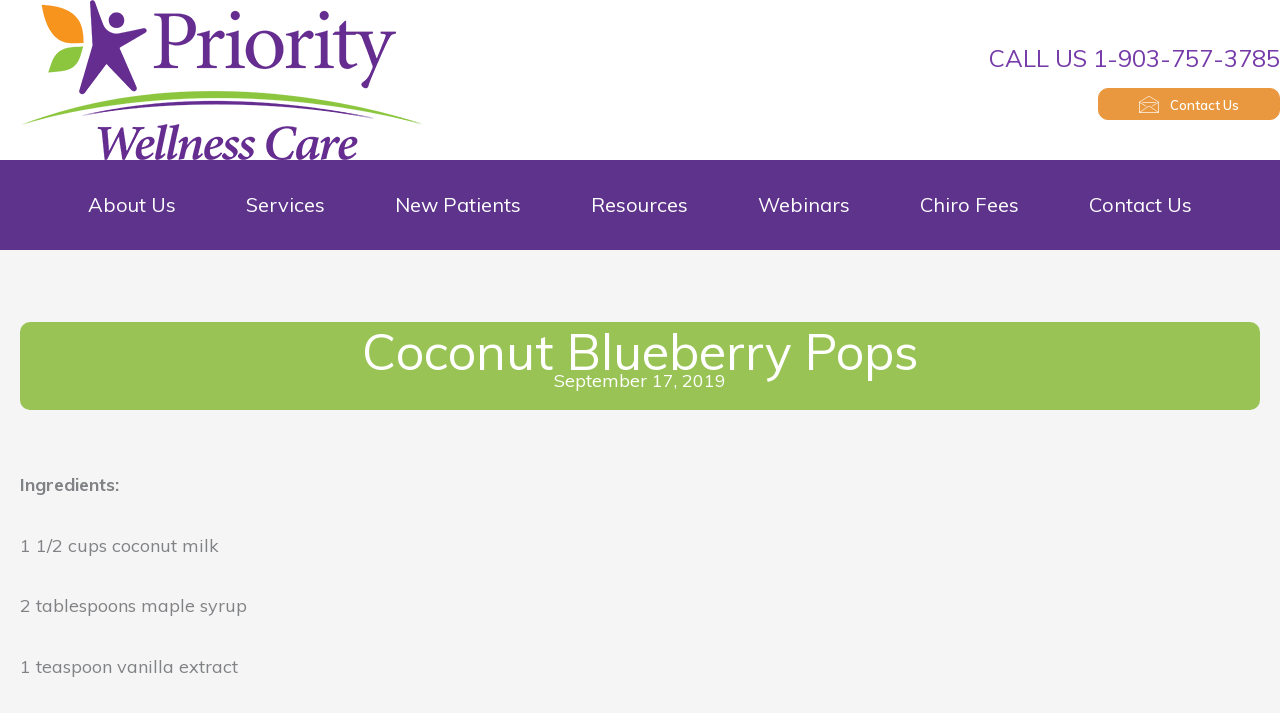

--- FILE ---
content_type: text/html; charset=UTF-8
request_url: https://www.prioritywellnesscare.com/wellness-recipes/coconut-blueberry-pops/
body_size: 13980
content:
<!DOCTYPE html><html lang="en-US"><head> <script>
var gform;gform||(document.addEventListener("gform_main_scripts_loaded",function(){gform.scriptsLoaded=!0}),document.addEventListener("gform/theme/scripts_loaded",function(){gform.themeScriptsLoaded=!0}),window.addEventListener("DOMContentLoaded",function(){gform.domLoaded=!0}),gform={domLoaded:!1,scriptsLoaded:!1,themeScriptsLoaded:!1,isFormEditor:()=>"function"==typeof InitializeEditor,callIfLoaded:function(o){return!(!gform.domLoaded||!gform.scriptsLoaded||!gform.themeScriptsLoaded&&!gform.isFormEditor()||(gform.isFormEditor()&&console.warn("The use of gform.initializeOnLoaded() is deprecated in the form editor context and will be removed in Gravity Forms 3.1."),o(),0))},initializeOnLoaded:function(o){gform.callIfLoaded(o)||(document.addEventListener("gform_main_scripts_loaded",()=>{gform.scriptsLoaded=!0,gform.callIfLoaded(o)}),document.addEventListener("gform/theme/scripts_loaded",()=>{gform.themeScriptsLoaded=!0,gform.callIfLoaded(o)}),window.addEventListener("DOMContentLoaded",()=>{gform.domLoaded=!0,gform.callIfLoaded(o)}))},hooks:{action:{},filter:{}},addAction:function(o,r,e,t){gform.addHook("action",o,r,e,t)},addFilter:function(o,r,e,t){gform.addHook("filter",o,r,e,t)},doAction:function(o){gform.doHook("action",o,arguments)},applyFilters:function(o){return gform.doHook("filter",o,arguments)},removeAction:function(o,r){gform.removeHook("action",o,r)},removeFilter:function(o,r,e){gform.removeHook("filter",o,r,e)},addHook:function(o,r,e,t,n){null==gform.hooks[o][r]&&(gform.hooks[o][r]=[]);var d=gform.hooks[o][r];null==n&&(n=r+"_"+d.length),gform.hooks[o][r].push({tag:n,callable:e,priority:t=null==t?10:t})},doHook:function(r,o,e){var t;if(e=Array.prototype.slice.call(e,1),null!=gform.hooks[r][o]&&((o=gform.hooks[r][o]).sort(function(o,r){return o.priority-r.priority}),o.forEach(function(o){"function"!=typeof(t=o.callable)&&(t=window[t]),"action"==r?t.apply(null,e):e[0]=t.apply(null,e)})),"filter"==r)return e[0]},removeHook:function(o,r,t,n){var e;null!=gform.hooks[o][r]&&(e=(e=gform.hooks[o][r]).filter(function(o,r,e){return!!(null!=n&&n!=o.tag||null!=t&&t!=o.priority)}),gform.hooks[o][r]=e)}});
</script>
  <script>(function(w,d,s,l,i){w[l]=w[l]||[];w[l].push({'gtm.start':
new Date().getTime(),event:'gtm.js'});var f=d.getElementsByTagName(s)[0],
j=d.createElement(s),dl=l!='dataLayer'?'&l='+l:'';j.async=true;j.src=
'https://www.googletagmanager.com/gtm.js?id='+i+dl;f.parentNode.insertBefore(j,f);
})(window,document,'script','dataLayer','GTM-TXDB5QJ');</script> <meta charset="UTF-8"><meta name="viewport" content="width=device-width, initial-scale=1"><link rel="profile" href="https://gmpg.org/xfn/11"><meta name='robots' content='index, follow, max-image-preview:large, max-snippet:-1, max-video-preview:-1' /><link media="all" href="https://www.prioritywellnesscare.com/wp-content/cache/autoptimize/css/autoptimize_be1b631c0cb58d3dec96c84121d5c922.css" rel="stylesheet"><title>Coconut Blueberry Pops - Priority Wellness Care</title><link rel="canonical" href="https://www.prioritywellnesscare.com/wellness-recipes/coconut-blueberry-pops/" /><meta property="og:locale" content="en_US" /><meta property="og:type" content="article" /><meta property="og:title" content="Coconut Blueberry Pops - Priority Wellness Care" /><meta property="og:description" content="Ingredients: 1 1/2 cups coconut milk 2 tablespoons maple syrup 1 teaspoon vanilla extract 1 [&hellip;]" /><meta property="og:url" content="https://www.prioritywellnesscare.com/wellness-recipes/coconut-blueberry-pops/" /><meta property="og:site_name" content="Priority Wellness Care" /><meta property="og:image" content="https://www.prioritywellnesscare.com/wp-content/uploads/2019/09/Coconut-Blueberry-Pops.jpg" /><meta property="og:image:width" content="600" /><meta property="og:image:height" content="400" /><meta property="og:image:type" content="image/jpeg" /><meta name="twitter:card" content="summary_large_image" /> <script type="application/ld+json" class="yoast-schema-graph">{"@context":"https://schema.org","@graph":[{"@type":"WebPage","@id":"https://www.prioritywellnesscare.com/wellness-recipes/coconut-blueberry-pops/","url":"https://www.prioritywellnesscare.com/wellness-recipes/coconut-blueberry-pops/","name":"Coconut Blueberry Pops - Priority Wellness Care","isPartOf":{"@id":"https://www.prioritywellnesscare.com/#website"},"datePublished":"2019-09-17T18:15:00+00:00","breadcrumb":{"@id":"https://www.prioritywellnesscare.com/wellness-recipes/coconut-blueberry-pops/#breadcrumb"},"inLanguage":"en-US","potentialAction":[{"@type":"ReadAction","target":["https://www.prioritywellnesscare.com/wellness-recipes/coconut-blueberry-pops/"]}]},{"@type":"BreadcrumbList","@id":"https://www.prioritywellnesscare.com/wellness-recipes/coconut-blueberry-pops/#breadcrumb","itemListElement":[{"@type":"ListItem","position":1,"name":"Home","item":"https://www.prioritywellnesscare.com/"},{"@type":"ListItem","position":2,"name":"Recipes","item":"https://www.prioritywellnesscare.com/wellness-recipes/"},{"@type":"ListItem","position":3,"name":"Coconut Blueberry Pops"}]},{"@type":"WebSite","@id":"https://www.prioritywellnesscare.com/#website","url":"https://www.prioritywellnesscare.com/","name":"Priority Wellness Care","description":"","publisher":{"@id":"https://www.prioritywellnesscare.com/#organization"},"potentialAction":[{"@type":"SearchAction","target":{"@type":"EntryPoint","urlTemplate":"https://www.prioritywellnesscare.com/?s={search_term_string}"},"query-input":{"@type":"PropertyValueSpecification","valueRequired":true,"valueName":"search_term_string"}}],"inLanguage":"en-US"},{"@type":"Organization","@id":"https://www.prioritywellnesscare.com/#organization","name":"Priority Wellness Care","url":"https://www.prioritywellnesscare.com/","logo":{"@type":"ImageObject","inLanguage":"en-US","@id":"https://www.prioritywellnesscare.com/#/schema/logo/image/","url":"https://www.prioritywellnesscare.com/wp-content/uploads/2019/08/dr-pearce-wellness-care-logo.jpg","contentUrl":"https://www.prioritywellnesscare.com/wp-content/uploads/2019/08/dr-pearce-wellness-care-logo.jpg","width":887,"height":245,"caption":"Priority Wellness Care"},"image":{"@id":"https://www.prioritywellnesscare.com/#/schema/logo/image/"}}]}</script> <link rel='dns-prefetch' href='//www.google.com' /><link rel='dns-prefetch' href='//fonts.googleapis.com' /><link href='https://fonts.gstatic.com' crossorigin rel='preconnect' /><link rel="alternate" type="application/rss+xml" title="Priority Wellness Care &raquo; Feed" href="https://www.prioritywellnesscare.com/feed/" /><link rel="alternate" title="oEmbed (JSON)" type="application/json+oembed" href="https://www.prioritywellnesscare.com/wp-json/oembed/1.0/embed?url=https%3A%2F%2Fwww.prioritywellnesscare.com%2Fwellness-recipes%2Fcoconut-blueberry-pops%2F" /><link rel="alternate" title="oEmbed (XML)" type="text/xml+oembed" href="https://www.prioritywellnesscare.com/wp-json/oembed/1.0/embed?url=https%3A%2F%2Fwww.prioritywellnesscare.com%2Fwellness-recipes%2Fcoconut-blueberry-pops%2F&#038;format=xml" /><link rel='stylesheet' id='astra-google-fonts-css' href='https://fonts.googleapis.com/css?family=Muli%3A400%2C600%2C700%7CSimonetta%3A400%2C&#038;display=fallback&#038;ver=4.11.18' media='all' /><link rel='stylesheet' id='dashicons-css' href='https://www.prioritywellnesscare.com/wp-includes/css/dashicons.min.css?ver=6.9' media='all' /><link rel='stylesheet' id='ultimate-icons-css' href='https://www.prioritywellnesscare.com/wp-content/cache/autoptimize/css/autoptimize_single_d4f23d9ff33269988d75807134dd9154.css?ver=2.10.0.5' media='all' /><link rel='stylesheet' id='fl-builder-layout-bundle-351a914434beab0bf3f536ddd58db0f2-css' href='https://www.prioritywellnesscare.com/wp-content/cache/autoptimize/css/autoptimize_single_d68946ec8ee739bf80d5641ee5b3b7ec.css?ver=2.10.0.5-1.5.2.1' media='all' /><link rel='stylesheet' id='astra-addon-css-css' href='https://www.prioritywellnesscare.com/wp-content/cache/autoptimize/css/autoptimize_single_02440a74504a314fee1ae859108b98a7.css?ver=4.12.0' media='all' /><link rel='stylesheet' id='fl-builder-google-fonts-2ab8ea20dacf1c6bcd5ed51cad671d3f-css' href='//fonts.googleapis.com/css?family=Source+Sans+Pro%3A400%2C700&#038;ver=6.9' media='all' /> <script src="https://www.prioritywellnesscare.com/wp-includes/js/jquery/jquery.min.js?ver=3.7.1" id="jquery-core-js"></script> <script id="astra-flexibility-js-after">flexibility(document.documentElement);
//# sourceURL=astra-flexibility-js-after</script> <link rel="https://api.w.org/" href="https://www.prioritywellnesscare.com/wp-json/" /><link rel="alternate" title="JSON" type="application/json" href="https://www.prioritywellnesscare.com/wp-json/wp/v2/recipe/1522" /><link rel="EditURI" type="application/rsd+xml" title="RSD" href="https://www.prioritywellnesscare.com/xmlrpc.php?rsd" /><link rel='shortlink' href='https://www.prioritywellnesscare.com/?p=1522' /><meta name="generator" content="Elementor 3.34.1; features: e_font_icon_svg, additional_custom_breakpoints; settings: css_print_method-external, google_font-enabled, font_display-swap"><link rel="icon" href="https://www.prioritywellnesscare.com/wp-content/uploads/2019/08/cropped-favicon-32x32.png" sizes="32x32" /><link rel="icon" href="https://www.prioritywellnesscare.com/wp-content/uploads/2019/08/cropped-favicon-192x192.png" sizes="192x192" /><link rel="apple-touch-icon" href="https://www.prioritywellnesscare.com/wp-content/uploads/2019/08/cropped-favicon-180x180.png" /><meta name="msapplication-TileImage" content="https://www.prioritywellnesscare.com/wp-content/uploads/2019/08/cropped-favicon-270x270.png" /> <script type="application/ld+json">{
  "@context": "https://schema.org",
  "@type": "MedicalClinic",
  "name": "Dr. Pearce Wellness Care",
  "image": "https://www.drpearcewellnesscare.com/wp-content/uploads/2019/08/dr-pearce-wellness-care-logo.jpg",
  "@id": "",
  "url": "https://www.drpearcewellnesscare.com/",
  "telephone": "903-757-3785",
  "address": {
    "@type": "PostalAddress",
    "streetAddress": "123 Gilmer Rd #3",
    "addressLocality": "Longview",
    "addressRegion": "TX",
    "postalCode": "75604",
    "addressCountry": "US"
  },
  "geo": {
    "@type": "GeoCoordinates",
    "latitude": 32.5063115,
    "longitude": -94.7691181
  },
  "openingHoursSpecification": [{
    "@type": "OpeningHoursSpecification",
    "dayOfWeek": "Monday",
    "opens": "09:30",
    "closes": "18:00"
  },{
    "@type": "OpeningHoursSpecification",
    "dayOfWeek": "Tuesday",
    "opens": "10:00",
    "closes": "17:30"
  },{
    "@type": "OpeningHoursSpecification",
    "dayOfWeek": "Wednesday",
    "opens": "09:30",
    "closes": "18:00"
  },{
    "@type": "OpeningHoursSpecification",
    "dayOfWeek": "Thursday",
    "opens": "10:00",
    "closes": "17:30"
  },{
    "@type": "OpeningHoursSpecification",
    "dayOfWeek": "Friday",
    "opens": "00:00",
    "closes": "00:00"
  },{
    "@type": "OpeningHoursSpecification",
    "dayOfWeek": "Saturday",
    "opens": "00:00",
    "closes": "00:00"
  },{
    "@type": "OpeningHoursSpecification",
    "dayOfWeek": "Sunday",
    "opens": "00:00",
    "closes": "00:00"
  }] 
}</script></head><body itemtype='https://schema.org/Blog' itemscope='itemscope' class="wp-singular recipe-template-default single single-recipe postid-1522 wp-custom-logo wp-embed-responsive wp-theme-astra wp-child-theme-cc-child fl-builder-2-10-0-5 fl-themer-1-5-2-1 fl-no-js wp-schema-pro-2.10.6 fl-theme-builder-singular fl-theme-builder-singular-recipe-layout fl-theme-builder-header fl-theme-builder-header-header-interior fl-theme-builder-footer fl-theme-builder-footer-footer-v2-2 ast-desktop ast-separate-container ast-no-sidebar astra-4.11.18 ast-header-custom-item-outside ast-blog-single-style-1 ast-custom-post-type ast-single-post ast-mobile-inherit-site-logo ast-inherit-site-logo-transparent ast-above-mobile-menu-align-inline ast-default-menu-enable ast-default-above-menu-enable ast-flyout-below-menu-enable ast-flyout-below-left-side ast-full-width-layout ast-sticky-header-shrink ast-inherit-site-logo-sticky ast-normal-title-enabled elementor-default elementor-kit-2772 astra-addon-4.12.0"> <noscript><iframe src="https://www.googletagmanager.com/ns.html?id=GTM-TXDB5QJ"
height="0" width="0" style="display:none;visibility:hidden"></iframe></noscript> <a
 class="skip-link screen-reader-text"
 href="#content"> Skip to content</a><div
class="hfeed site" id="page"><header class="fl-builder-content fl-builder-content-1490 fl-builder-global-templates-locked" data-post-id="1490" data-type="header" data-sticky="0" data-sticky-on="" data-sticky-breakpoint="medium" data-shrink="1" data-overlay="0" data-overlay-bg="default" data-shrink-image-height="50px" role="banner" itemscope="itemscope" itemtype="http://schema.org/WPHeader"><div class="fl-row fl-row-full-width fl-row-bg-color fl-node-5d56f54f249c8 fl-row-default-height fl-row-align-center fl-visible-desktop fl-visible-large fl-visible-medium" data-node="5d56f54f249c8"><div class="fl-row-content-wrap"><div class="fl-row-content fl-row-fixed-width fl-node-content"><div class="fl-col-group fl-node-5d56f54f249be" data-node="5d56f54f249be"><div class="fl-col fl-node-5d56f54f249c2 fl-col-bg-color fl-col-has-cols" data-node="5d56f54f249c2"><div class="fl-col-content fl-node-content"><div class="fl-col-group fl-node-5d56f54f249c3 fl-col-group-nested fl-col-group-equal-height fl-col-group-align-center" data-node="5d56f54f249c3"><div class="fl-col fl-node-5d56f54f249c4 fl-col-bg-color fl-col-small" data-node="5d56f54f249c4"><div class="fl-col-content fl-node-content"><div class="fl-module fl-module-uabb-photo fl-node-5d57120fa4a37" data-node="5d57120fa4a37"><div class="fl-module-content fl-node-content"><div class="uabb-module-content uabb-photo
uabb-photo-align-center uabb-photo-mob-align-center" itemscope itemtype="https://schema.org/ImageObject"><div class="uabb-photo-content "> <a href="/" target="_self"  itemprop="url"> <img fetchpriority="high" decoding="async" width="400" height="160" class="uabb-photo-img wp-image-2284" src="https://www.drpearcewellnesscare.com/wp-content/uploads/2022/05/PriorityWellnessCare_400.png" alt="Priority Wellness Care Logo" title="PriorityWellnessCare_400" itemprop="image" srcset="https://www.prioritywellnesscare.com/wp-content/uploads/2022/05/PriorityWellnessCare_400.png 400w, https://www.prioritywellnesscare.com/wp-content/uploads/2022/05/PriorityWellnessCare_400-300x120.png 300w" sizes="(max-width: 400px) 100vw, 400px" /> </a></div></div></div></div></div></div><div class="fl-col fl-node-5d56f54f249c5 fl-col-bg-color" data-node="5d56f54f249c5"><div class="fl-col-content fl-node-content"><div class="fl-module fl-module-spacer-gap fl-node-5d6fd2a6315cb" data-node="5d6fd2a6315cb"><div class="fl-module-content fl-node-content"><div class="uabb-module-content uabb-spacer-gap-preview uabb-spacer-gap"></div></div></div><div class="fl-module fl-module-uabb-heading fl-node-5d56f54f249c6" data-node="5d56f54f249c6"><div class="fl-module-content fl-node-content"><div class="uabb-module-content uabb-heading-wrapper uabb-heading-align-right "><h3 class="uabb-heading"> <a href="tel:19037573785" title="CALL US 1-903-757-3785" target="_self"  aria-label="Go to tel:19037573785"> <span class="uabb-heading-text">CALL US 1-903-757-3785</span> </a></h3></div></div></div><div class="fl-module fl-module-uabb-button fl-node-5d6fd5020faa5" data-node="5d6fd5020faa5"><div class="fl-module-content fl-node-content"><div class="uabb-module-content uabb-button-wrap uabb-creative-button-wrap uabb-button-width-auto uabb-creative-button-width-auto uabb-button-right uabb-creative-button-right uabb-button-reponsive-center uabb-creative-button-reponsive-center uabb-button-has-icon uabb-creative-button-has-icon"> <a href="/contact-us/" title="Contact Us" target="_self"  class="uabb-button  uabb-creative-button uabb-creative-flat-btn  uabb-none-btn  "  role="button" aria-label="Contact Us"> <i class="uabb-button-icon uabb-creative-button-icon uabb-button-icon-before uabb-creative-button-icon-before ua-icon ua-icon-envelope"></i> <span class="uabb-button-text uabb-creative-button-text">Contact Us</span> </a></div></div></div></div></div></div></div></div></div></div></div></div><div class="fl-row fl-row-full-width fl-row-bg-color fl-node-5d6fd20d33877 fl-row-default-height fl-row-align-center fl-visible-mobile" data-node="5d6fd20d33877"><div class="fl-row-content-wrap"><div class="fl-row-content fl-row-fixed-width fl-node-content"><div class="fl-col-group fl-node-5d6fd20d33cc1" data-node="5d6fd20d33cc1"><div class="fl-col fl-node-5d6fd20d33cc5 fl-col-bg-color fl-col-has-cols" data-node="5d6fd20d33cc5"><div class="fl-col-content fl-node-content"><div class="fl-col-group fl-node-5d6fd20d33cc6 fl-col-group-nested" data-node="5d6fd20d33cc6"><div class="fl-col fl-node-5d6fd20d33cc7 fl-col-bg-color fl-col-small" data-node="5d6fd20d33cc7"><div class="fl-col-content fl-node-content"><div class="fl-module fl-module-uabb-heading fl-node-5d6fd20d33cca" data-node="5d6fd20d33cca"><div class="fl-module-content fl-node-content"><div class="uabb-module-content uabb-heading-wrapper uabb-heading-align-left "><h3 class="uabb-heading"> <a href="tel:19037573785" title="CALL US 1-903-757-3785" target="_self"  aria-label="Go to tel:19037573785"> <span class="uabb-heading-text">CALL US 1-903-757-3785</span> </a></h3></div></div></div></div></div><div class="fl-col fl-node-5d6fd20d33cc9 fl-col-bg-color fl-col-small" data-node="5d6fd20d33cc9"><div class="fl-col-content fl-node-content"><div class="fl-module fl-module-uabb-button fl-node-5d6fd5623ab06" data-node="5d6fd5623ab06"><div class="fl-module-content fl-node-content"><div class="uabb-module-content uabb-button-wrap uabb-creative-button-wrap uabb-button-width-auto uabb-creative-button-width-auto uabb-button-right uabb-creative-button-right uabb-button-reponsive-center uabb-creative-button-reponsive-center uabb-button-has-icon uabb-creative-button-has-icon"> <a href="/contact-us/" title="Contact Us" target="_self"  class="uabb-button  uabb-creative-button uabb-creative-flat-btn  uabb-none-btn  "  role="button" aria-label="Contact Us"> <i class="uabb-button-icon uabb-creative-button-icon uabb-button-icon-before uabb-creative-button-icon-before ua-icon ua-icon-envelope"></i> <span class="uabb-button-text uabb-creative-button-text">Contact Us</span> </a></div></div></div></div></div></div></div></div></div></div></div></div><div class="fl-row fl-row-full-width fl-row-bg-color fl-node-5d57120fa5940 fl-row-default-height fl-row-align-center fl-visible-mobile" data-node="5d57120fa5940"><div class="fl-row-content-wrap"><div class="fl-row-content fl-row-fixed-width fl-node-content"><div class="fl-col-group fl-node-5d57120fb1803" data-node="5d57120fb1803"><div class="fl-col fl-node-5d57120fb1aa4 fl-col-bg-color" data-node="5d57120fb1aa4"><div class="fl-col-content fl-node-content"><div class="fl-module fl-module-uabb-photo fl-node-5d6fd1e1cf2a2" data-node="5d6fd1e1cf2a2"><div class="fl-module-content fl-node-content"><div class="uabb-module-content uabb-photo
uabb-photo-align-center uabb-photo-mob-align-center" itemscope itemtype="https://schema.org/ImageObject"><div class="uabb-photo-content "> <a href="/" target="_self"  itemprop="url"> <img fetchpriority="high" decoding="async" width="400" height="160" class="uabb-photo-img wp-image-2284" src="https://www.drpearcewellnesscare.com/wp-content/uploads/2022/05/PriorityWellnessCare_400.png" alt="Priority Wellness Care Logo" title="PriorityWellnessCare_400" itemprop="image" srcset="https://www.prioritywellnesscare.com/wp-content/uploads/2022/05/PriorityWellnessCare_400.png 400w, https://www.prioritywellnesscare.com/wp-content/uploads/2022/05/PriorityWellnessCare_400-300x120.png 300w" sizes="(max-width: 400px) 100vw, 400px" /> </a></div></div></div></div></div></div></div></div></div></div><div class="fl-row fl-row-full-width fl-row-bg-color fl-node-5d56f55d340a7 fl-row-default-height fl-row-align-center" data-node="5d56f55d340a7"><div class="fl-row-content-wrap"><div class="fl-row-content fl-row-fixed-width fl-node-content"><div class="fl-col-group fl-node-5d56f55d340a1" data-node="5d56f55d340a1"><div class="fl-col fl-node-5d56f55d340a5 fl-col-bg-color" data-node="5d56f55d340a5"><div class="fl-col-content fl-node-content"><div class="fl-module fl-module-uabb-advanced-menu fl-node-5d56f55d340a6" data-node="5d56f55d340a6"><div class="fl-module-content fl-node-content"><div class="uabb-creative-menu
 uabb-creative-menu-accordion-collapse	uabb-menu-default"><div class="uabb-creative-menu-mobile-toggle-container"><div class="uabb-creative-menu-mobile-toggle hamburger" tabindex="0"><div class="uabb-svg-container"><svg title="uabb-menu-toggle" version="1.1" class="hamburger-menu" xmlns="https://www.w3.org/2000/svg" xmlns:xlink="https://www.w3.org/1999/xlink" viewBox="0 0 50 50"> <rect class="uabb-hamburger-menu-top" width="50" height="10"/> <rect class="uabb-hamburger-menu-middle" y="20" width="50" height="10"/> <rect class="uabb-hamburger-menu-bottom" y="40" width="50" height="10"/> </svg></div></div></div><div class="uabb-clear"></div><ul id="menu-main-menu" class="menu uabb-creative-menu-horizontal uabb-toggle-none"><li id="menu-item-1022" class="menu-item menu-item-type-post_type menu-item-object-page uabb-creative-menu uabb-cm-style"><a href="https://www.prioritywellnesscare.com/about/"><span class="menu-item-text">About Us</span></a></li><li id="menu-item-994" class="menu-item menu-item-type-custom menu-item-object-custom menu-item-has-children uabb-has-submenu uabb-creative-menu uabb-cm-style" aria-haspopup="true"><div class="uabb-has-submenu-container"><a aria-expanded="false" href="#"><span class="menu-item-text">Services<span class="uabb-menu-toggle"></span></span></a></div><ul class="sub-menu"><li id="menu-item-1477" class="menu-item menu-item-type-post_type menu-item-object-page uabb-creative-menu uabb-cm-style"><a href="https://www.prioritywellnesscare.com/chiropractic/"><span class="menu-item-text">Chiropractic</span></a></li><li id="menu-item-722" class="menu-item menu-item-type-post_type menu-item-object-page menu-item-has-children uabb-has-submenu uabb-creative-menu uabb-cm-style" aria-haspopup="true"><div class="uabb-has-submenu-container"><a aria-expanded="false" href="https://www.prioritywellnesscare.com/nutrition-response-testing/"><span class="menu-item-text">Nutrition<span class="uabb-menu-toggle"></span></span></a></div><ul class="sub-menu"><li id="menu-item-2836" class="menu-item menu-item-type-custom menu-item-object-custom uabb-creative-menu uabb-cm-style"><a href="https://www.prioritywellnesscare.com/wp-content/uploads/2024/06/Nutrition-Response-Testing-Program-Pricing_Final.pdf"><span class="menu-item-text">Nutrition-Response-Testing-Program-Pricing</span></a></li><li id="menu-item-2824" class="menu-item menu-item-type-post_type menu-item-object-page uabb-creative-menu uabb-cm-style"><a href="https://www.prioritywellnesscare.com/bloodwork-evaluation-report/"><span class="menu-item-text">Bloodwork Evaluation/Report</span></a></li><li id="menu-item-1479" class="menu-item menu-item-type-post_type menu-item-object-page uabb-creative-menu uabb-cm-style"><a href="https://www.prioritywellnesscare.com/history-of-nutrition-response-testing/"><span class="menu-item-text">History of Nutrition Response Testing</span></a></li><li id="menu-item-1478" class="menu-item menu-item-type-post_type menu-item-object-page uabb-creative-menu uabb-cm-style"><a href="https://www.prioritywellnesscare.com/designed-clinical-nutrition/"><span class="menu-item-text">Designed Clinical Nutrition</span></a></li><li id="menu-item-1493" class="menu-item menu-item-type-post_type menu-item-object-page uabb-creative-menu uabb-cm-style"><a href="https://www.prioritywellnesscare.com/what-is-nutrition-response-testing/"><span class="menu-item-text">What is Nutrition Response Testing™</span></a></li></ul></li><li id="menu-item-1475" class="menu-item menu-item-type-post_type menu-item-object-page menu-item-has-children uabb-has-submenu uabb-creative-menu uabb-cm-style" aria-haspopup="true"><div class="uabb-has-submenu-container"><a aria-expanded="false" href="https://www.prioritywellnesscare.com/weight-loss/"><span class="menu-item-text">Weight Loss<span class="uabb-menu-toggle"></span></span></a></div><ul class="sub-menu"><li id="menu-item-1474" class="menu-item menu-item-type-post_type menu-item-object-page uabb-creative-menu uabb-cm-style"><a href="https://www.prioritywellnesscare.com/whole-food-detox/"><span class="menu-item-text">Whole Food Detox</span></a></li></ul></li><li id="menu-item-1692" class="menu-item menu-item-type-post_type menu-item-object-page uabb-creative-menu uabb-cm-style"><a href="https://www.prioritywellnesscare.com/heart-sound-recorder/"><span class="menu-item-text">Heart Sound  Recorder</span></a></li></ul></li><li id="menu-item-1498" class="menu-item menu-item-type-post_type menu-item-object-page uabb-creative-menu uabb-cm-style"><a href="https://www.prioritywellnesscare.com/forms-to-download/"><span class="menu-item-text">New Patients</span></a></li><li id="menu-item-1023" class="menu-item menu-item-type-custom menu-item-object-custom menu-item-has-children uabb-has-submenu uabb-creative-menu uabb-cm-style" aria-haspopup="true"><div class="uabb-has-submenu-container"><a aria-expanded="false" href="#"><span class="menu-item-text">Resources<span class="uabb-menu-toggle"></span></span></a></div><ul class="sub-menu"><li id="menu-item-1140" class="menu-item menu-item-type-post_type menu-item-object-page uabb-creative-menu uabb-cm-style"><a href="https://www.prioritywellnesscare.com/blog/"><span class="menu-item-text">Blog</span></a></li><li id="menu-item-1381" class="menu-item menu-item-type-post_type menu-item-object-page uabb-creative-menu uabb-cm-style"><a href="https://www.prioritywellnesscare.com/recipes/"><span class="menu-item-text">Recipes</span></a></li></ul></li><li id="menu-item-2801" class="menu-item menu-item-type-post_type menu-item-object-page uabb-creative-menu uabb-cm-style"><a href="https://www.prioritywellnesscare.com/webinars/"><span class="menu-item-text">Webinars</span></a></li><li id="menu-item-2270" class="menu-item menu-item-type-custom menu-item-object-custom uabb-creative-menu uabb-cm-style"><a target="_blank"rel="noopener" href="https://www.prioritywellnesscare.com/wp-content/uploads/2022/05/Priority_GoodFaithEst_-scaled.jpeg"><span class="menu-item-text">Chiro Fees</span></a></li><li id="menu-item-721" class="menu-item menu-item-type-post_type menu-item-object-page uabb-creative-menu uabb-cm-style"><a href="https://www.prioritywellnesscare.com/contact-us/"><span class="menu-item-text">Contact Us</span></a></li></ul></div><div class="uabb-creative-menu-mobile-toggle-container"><div class="uabb-creative-menu-mobile-toggle hamburger" tabindex="0"><div class="uabb-svg-container"><svg title="uabb-menu-toggle" version="1.1" class="hamburger-menu" xmlns="https://www.w3.org/2000/svg" xmlns:xlink="https://www.w3.org/1999/xlink" viewBox="0 0 50 50"> <rect class="uabb-hamburger-menu-top" width="50" height="10"/> <rect class="uabb-hamburger-menu-middle" y="20" width="50" height="10"/> <rect class="uabb-hamburger-menu-bottom" y="40" width="50" height="10"/> </svg></div></div></div><div class="uabb-creative-menu
 uabb-creative-menu-accordion-collapse			off-canvas"><div class="uabb-clear"></div><div class="uabb-off-canvas-menu uabb-menu-left"><div class="uabb-menu-close-btn">×</div><ul id="menu-main-menu-1" class="menu uabb-creative-menu-horizontal uabb-toggle-none"><li id="menu-item-1022" class="menu-item menu-item-type-post_type menu-item-object-page uabb-creative-menu uabb-cm-style"><a href="https://www.prioritywellnesscare.com/about/"><span class="menu-item-text">About Us</span></a></li><li id="menu-item-994" class="menu-item menu-item-type-custom menu-item-object-custom menu-item-has-children uabb-has-submenu uabb-creative-menu uabb-cm-style" aria-haspopup="true"><div class="uabb-has-submenu-container"><a aria-expanded="false" href="#"><span class="menu-item-text">Services<span class="uabb-menu-toggle"></span></span></a></div><ul class="sub-menu"><li id="menu-item-1477" class="menu-item menu-item-type-post_type menu-item-object-page uabb-creative-menu uabb-cm-style"><a href="https://www.prioritywellnesscare.com/chiropractic/"><span class="menu-item-text">Chiropractic</span></a></li><li id="menu-item-722" class="menu-item menu-item-type-post_type menu-item-object-page menu-item-has-children uabb-has-submenu uabb-creative-menu uabb-cm-style" aria-haspopup="true"><div class="uabb-has-submenu-container"><a aria-expanded="false" href="https://www.prioritywellnesscare.com/nutrition-response-testing/"><span class="menu-item-text">Nutrition<span class="uabb-menu-toggle"></span></span></a></div><ul class="sub-menu"><li id="menu-item-2836" class="menu-item menu-item-type-custom menu-item-object-custom uabb-creative-menu uabb-cm-style"><a href="https://www.prioritywellnesscare.com/wp-content/uploads/2024/06/Nutrition-Response-Testing-Program-Pricing_Final.pdf"><span class="menu-item-text">Nutrition-Response-Testing-Program-Pricing</span></a></li><li id="menu-item-2824" class="menu-item menu-item-type-post_type menu-item-object-page uabb-creative-menu uabb-cm-style"><a href="https://www.prioritywellnesscare.com/bloodwork-evaluation-report/"><span class="menu-item-text">Bloodwork Evaluation/Report</span></a></li><li id="menu-item-1479" class="menu-item menu-item-type-post_type menu-item-object-page uabb-creative-menu uabb-cm-style"><a href="https://www.prioritywellnesscare.com/history-of-nutrition-response-testing/"><span class="menu-item-text">History of Nutrition Response Testing</span></a></li><li id="menu-item-1478" class="menu-item menu-item-type-post_type menu-item-object-page uabb-creative-menu uabb-cm-style"><a href="https://www.prioritywellnesscare.com/designed-clinical-nutrition/"><span class="menu-item-text">Designed Clinical Nutrition</span></a></li><li id="menu-item-1493" class="menu-item menu-item-type-post_type menu-item-object-page uabb-creative-menu uabb-cm-style"><a href="https://www.prioritywellnesscare.com/what-is-nutrition-response-testing/"><span class="menu-item-text">What is Nutrition Response Testing™</span></a></li></ul></li><li id="menu-item-1475" class="menu-item menu-item-type-post_type menu-item-object-page menu-item-has-children uabb-has-submenu uabb-creative-menu uabb-cm-style" aria-haspopup="true"><div class="uabb-has-submenu-container"><a aria-expanded="false" href="https://www.prioritywellnesscare.com/weight-loss/"><span class="menu-item-text">Weight Loss<span class="uabb-menu-toggle"></span></span></a></div><ul class="sub-menu"><li id="menu-item-1474" class="menu-item menu-item-type-post_type menu-item-object-page uabb-creative-menu uabb-cm-style"><a href="https://www.prioritywellnesscare.com/whole-food-detox/"><span class="menu-item-text">Whole Food Detox</span></a></li></ul></li><li id="menu-item-1692" class="menu-item menu-item-type-post_type menu-item-object-page uabb-creative-menu uabb-cm-style"><a href="https://www.prioritywellnesscare.com/heart-sound-recorder/"><span class="menu-item-text">Heart Sound  Recorder</span></a></li></ul></li><li id="menu-item-1498" class="menu-item menu-item-type-post_type menu-item-object-page uabb-creative-menu uabb-cm-style"><a href="https://www.prioritywellnesscare.com/forms-to-download/"><span class="menu-item-text">New Patients</span></a></li><li id="menu-item-1023" class="menu-item menu-item-type-custom menu-item-object-custom menu-item-has-children uabb-has-submenu uabb-creative-menu uabb-cm-style" aria-haspopup="true"><div class="uabb-has-submenu-container"><a aria-expanded="false" href="#"><span class="menu-item-text">Resources<span class="uabb-menu-toggle"></span></span></a></div><ul class="sub-menu"><li id="menu-item-1140" class="menu-item menu-item-type-post_type menu-item-object-page uabb-creative-menu uabb-cm-style"><a href="https://www.prioritywellnesscare.com/blog/"><span class="menu-item-text">Blog</span></a></li><li id="menu-item-1381" class="menu-item menu-item-type-post_type menu-item-object-page uabb-creative-menu uabb-cm-style"><a href="https://www.prioritywellnesscare.com/recipes/"><span class="menu-item-text">Recipes</span></a></li></ul></li><li id="menu-item-2801" class="menu-item menu-item-type-post_type menu-item-object-page uabb-creative-menu uabb-cm-style"><a href="https://www.prioritywellnesscare.com/webinars/"><span class="menu-item-text">Webinars</span></a></li><li id="menu-item-2270" class="menu-item menu-item-type-custom menu-item-object-custom uabb-creative-menu uabb-cm-style"><a target="_blank"rel="noopener" href="https://www.prioritywellnesscare.com/wp-content/uploads/2022/05/Priority_GoodFaithEst_-scaled.jpeg"><span class="menu-item-text">Chiro Fees</span></a></li><li id="menu-item-721" class="menu-item menu-item-type-post_type menu-item-object-page uabb-creative-menu uabb-cm-style"><a href="https://www.prioritywellnesscare.com/contact-us/"><span class="menu-item-text">Contact Us</span></a></li></ul></div></div></div></div></div></div></div></div></div></div></header><div class="uabb-js-breakpoint" style="display: none;"></div><div id="content" class="site-content"><div class="ast-container"><div id="primary" class="content-area primary"><div class="fl-builder-content fl-builder-content-1057 fl-builder-global-templates-locked" data-post-id="1057"><div class="fl-row fl-row-full-width fl-row-bg-color fl-node-598a66bd22c93 fl-row-default-height fl-row-align-center" data-node="598a66bd22c93"><div class="fl-row-content-wrap"><div class="fl-row-content fl-row-fixed-width fl-node-content"><div class="fl-col-group fl-node-598a66bd22ceb" data-node="598a66bd22ceb"><div class="fl-col fl-node-598a66bd22d2c fl-col-bg-color" data-node="598a66bd22d2c"><div class="fl-col-content fl-node-content"><div class="fl-module fl-module-heading fl-node-598a66bd22a6f" data-node="598a66bd22a6f"><div class="fl-module-content fl-node-content"><h1 class="fl-heading"> <span class="fl-heading-text">Coconut Blueberry Pops</span></h1></div></div><div class="fl-module fl-module-fl-post-info fl-node-598a66bd22aee" data-node="598a66bd22aee"><div class="fl-module-content fl-node-content"> <span class="fl-post-info-date">September 17, 2019</span></div></div></div></div></div></div></div></div><div class="fl-row fl-row-fixed-width fl-row-bg-none fl-node-598a66bd22973 fl-row-default-height fl-row-align-center" data-node="598a66bd22973"><div class="fl-row-content-wrap"><div class="fl-row-content fl-row-fixed-width fl-node-content"><div class="fl-col-group fl-node-598a66bd229bb" data-node="598a66bd229bb"><div class="fl-col fl-node-598a66bd229fa fl-col-bg-color fl-col-has-cols" data-node="598a66bd229fa"><div class="fl-col-content fl-node-content"><div class="fl-module fl-module-fl-post-content fl-node-598a66bd22a35" data-node="598a66bd22a35"><div class="fl-module-content fl-node-content"><p><strong>Ingredients:</strong></p><p>1 1/2 cups coconut milk</p><p>2 tablespoons maple syrup</p><p>1 teaspoon vanilla extract</p><p>1 cup blueberries, fresh or frozen</p><p>&nbsp;</p><p><strong>Instructions:</strong></p><p>Mix the coconut milk, maple syrup and vanilla in a blender until smooth. Add the blueberries and pulse until they&#039;ve been &quot;smashed&quot; but not completely blended. Pour the mixture into popsicle molds and freeze for at least 5 hours or overnight.</p><p>&nbsp;</p><p>Recipe inspired by: Wallflower Girl</p></div></div><div class="fl-module fl-module-separator fl-node-598a66bd22b68" data-node="598a66bd22b68"><div class="fl-module-content fl-node-content"><div class="fl-separator"></div></div></div><div class="fl-col-group fl-node-598a6eb494131 fl-col-group-nested" data-node="598a6eb494131"><div class="fl-col fl-node-598a6eb494650 fl-col-bg-color" data-node="598a6eb494650"><div class="fl-col-content fl-node-content"><div class="fl-module fl-module-image-icon fl-node-598a714170e35" data-node="598a714170e35"><div class="fl-module-content fl-node-content"><div class="uabb-module-content uabb-imgicon-wrap"> <span class="uabb-icon-wrap"> <span class="uabb-icon"> <i class="cc-tag2" aria-hidden="true"></i> </span> </span></div></div></div><div class="fl-module fl-module-heading fl-node-598a6dab4fbc5" data-node="598a6dab4fbc5"><div class="fl-module-content fl-node-content"><h3 class="fl-heading"> <span class="fl-heading-text"><a href="https://www.prioritywellnesscare.com/recipe-tag/blueberry/" rel="tag" class="blueberry">blueberry</a>, <a href="https://www.prioritywellnesscare.com/recipe-tag/coconut/" rel="tag" class="coconut">coconut</a>, <a href="https://www.prioritywellnesscare.com/recipe-tag/dessert/" rel="tag" class="dessert">dessert</a>, <a href="https://www.prioritywellnesscare.com/recipe-tag/kids-recipes/" rel="tag" class="kids-recipes">kids recipes</a></span></h3></div></div><div class="fl-module fl-module-uabb-social-share fl-node-598a72ad09397" data-node="598a72ad09397"><div class="fl-module-content fl-node-content"><div class="uabb-social-share-wrap uabb-social-share-horizontal uabb-ss uabb-ss-column-auto uabb-ss-column-medium- uabb-ss-column-responsive-"><div class="uabb-ss-wrap uabb-ss-align-left uabb-ss-flat uabb-ss-view-icon-text uabb-ss-shape-icon-text uabb-ss-color-default uabb-style-inline uabb-floating-align-right"><div class="uabb-ss-grid-item uabb-ss-animation-default uabb-ss-button-facebook"><div class="uabb-ss-grid-button"> <a class= "uabb-ss-grid-button-link" href="https://www.facebook.com/sharer.php?u=https%3A%2F%2Fwww.prioritywellnesscare.com%2Fwellness-recipes%2Fcoconut-blueberry-pops%2F" target="_blank" onclick="window.open(this.href,'social-share','left=20,top=20,width=500,height=500,toolbar=1,resizable=0');return false;"> <span class="uabb-ss-icon"> <i class="ua-icon ua-icon-facebook-with-circle" aria-hidden="true"></i> </span><div class="uabb-ss-button-text"><div class="uabb-ss-button-title">Facebook</div></div> </a></div></div><div class="uabb-ss-grid-item uabb-ss-animation-default uabb-ss-button-twitter"><div class="uabb-ss-grid-button"> <a class= "uabb-ss-grid-button-link" href="https://twitter.com/share?url=https%3A%2F%2Fwww.prioritywellnesscare.com%2Fwellness-recipes%2Fcoconut-blueberry-pops%2F" target="_blank" onclick="window.open(this.href,'social-share','left=20,top=20,width=500,height=500,toolbar=1,resizable=0');return false;"> <span class="uabb-ss-icon"> <i class="ua-icon ua-icon-twitter-with-circle" aria-hidden="true"></i> </span><div class="uabb-ss-button-text"><div class="uabb-ss-button-title">X (Twitter)</div></div> </a></div></div><div class="uabb-ss-grid-item uabb-ss-animation-default uabb-ss-button-pinterest"><div class="uabb-ss-grid-button"> <a class= "uabb-ss-grid-button-link" href="" target="_blank" onclick="window.open(this.href,'social-share','left=20,top=20,width=500,height=500,toolbar=1,resizable=0');return false;"> <span class="uabb-ss-icon"> <i class="ua-icon ua-icon-pinterest-with-circle" aria-hidden="true"></i> </span><div class="uabb-ss-button-text"><div class="uabb-ss-button-title">Pinterest</div></div> </a></div></div></div></div></div></div></div></div></div><div class="fl-module fl-module-separator fl-node-598a66bd22b2c" data-node="598a66bd22b2c"><div class="fl-module-content fl-node-content"><div class="fl-separator"></div></div></div><div class="fl-module fl-module-fl-post-navigation fl-node-598a66bd22bdd" data-node="598a66bd22bdd"><div class="fl-module-content fl-node-content"><nav class="navigation post-navigation" aria-label="Posts"><div class="nav-links"><div class="nav-previous"><a href="https://www.prioritywellnesscare.com/wellness-recipes/apple-nut-breakfast-bowl/" rel="prev">&larr; Apple Nut Breakfast Bowl</a></div><div class="nav-next"><a href="https://www.prioritywellnesscare.com/wellness-recipes/sweet-potato-bites/" rel="next">Sweet Potato Bites &rarr;</a></div></div></nav></div></div></div></div></div></div></div></div></div><div class="uabb-js-breakpoint" style="display: none;"></div></div></div></div><footer class="fl-builder-content fl-builder-content-1610 fl-builder-global-templates-locked" data-post-id="1610" data-type="footer" itemscope="itemscope" itemtype="http://schema.org/WPFooter"><div class="fl-row fl-row-full-width fl-row-bg-color fl-node-5d5714e2dd3e4 fl-row-default-height fl-row-align-center" data-node="5d5714e2dd3e4"><div class="fl-row-content-wrap"><div class="fl-row-content fl-row-fixed-width fl-node-content"><div class="fl-col-group fl-node-5d5714e2dd3d9 fl-col-group-equal-height fl-col-group-align-center fl-col-group-align-top fl-col-group-responsive-reversed" data-node="5d5714e2dd3d9"><div class="fl-col fl-node-5d5714e2dd3dd fl-col-bg-color fl-col-small" data-node="5d5714e2dd3dd"><div class="fl-col-content fl-node-content"><div class="fl-module fl-module-spacer-gap fl-node-5d5714e2dd3e3" data-node="5d5714e2dd3e3"><div class="fl-module-content fl-node-content"><div class="uabb-module-content uabb-spacer-gap-preview uabb-spacer-gap"></div></div></div><div class="fl-module fl-module-mailchimp-subscribe-form fl-node-5d5714e2dd3e2" data-node="5d5714e2dd3e2"><div class="fl-module-content fl-node-content"><div class="uabb-module-content uabb-subscribe-form uabb-subscribe-form-stacked uabb-sf-style-style1 uabb-form fl-clearfix"
 ><div class="uabb-head-wrap"><h3 class="uabb-sf-heading">Subscribe to Priority Wellness Care's Mailing List</h3></div><div class="uabb-form-wrap fl-clearfix" data-nonce=e54763f0f4><div class="uabb-form-field"> <input type="text" name="uabb-subscribe-form-fname"  id="uabb-subscribe-form-fname" aria-label="fname" placeholder="FULL NAME" /><div class="uabb-form-error-message">!</div></div><div class="uabb-form-field"> <input type="email" name="uabb-subscribe-form-email" aria-label="email" placeholder="EMAIL ADDRESS" /><div class="uabb-form-error-message">!</div></div><div class="uabb-form-field uabb-input-group uabb-terms-checkbox"><div class="uabb-terms-wrap"> <label class="uabb-terms-label" for="uabb-terms-checkbox-5d5714e2dd3e2_3573435824"> <input type="checkbox" class="uabb-terms-checkbox-sf" id="uabb-terms-checkbox-5d5714e2dd3e2_3573435824" aria-label="checkbox" name="uabb-terms-checkbox" value="1" /> <span class="terms-checkbox"> Yep! I agree to receive occasional emails from Priority Wellness Care and understand I can unsubscribe at any time! </span> </label> <span class="uabb-form-error-message">Terms and Conditions checkbox is required.</span></div></div><div class="uabb-form-button" data-wait-text="Please Wait..."><div class="uabb-module-content uabb-button-wrap uabb-creative-button-wrap uabb-button-width-full uabb-creative-button-width-full uabb-button-center uabb-creative-button-center uabb-button-reponsive-center uabb-creative-button-reponsive-center"> <a href="#" title="Subscribe Now!" target="_self"  class="uabb-button  uabb-creative-button uabb-creative-flat-btn  uabb-none-btn  "  role="button" aria-label="Subscribe Now!"> <span class="uabb-button-text uabb-creative-button-text">Subscribe Now!</span> </a></div></div></div><div class="uabb-form-error-message">Something went wrong. Please check your entries and try again.</div></div></div></div><div class="fl-module fl-module-spacer-gap fl-node-5d5714e2dd3e1" data-node="5d5714e2dd3e1"><div class="fl-module-content fl-node-content"><div class="uabb-module-content uabb-spacer-gap-preview uabb-spacer-gap"></div></div></div></div></div><div class="fl-col fl-node-5d5714e2dd3dc fl-col-bg-color fl-col-small fl-col-has-cols" data-node="5d5714e2dd3dc"><div class="fl-col-content fl-node-content"><div class="fl-module fl-module-spacer-gap fl-node-5d76a8e5025c1" data-node="5d76a8e5025c1"><div class="fl-module-content fl-node-content"><div class="uabb-module-content uabb-spacer-gap-preview uabb-spacer-gap"></div></div></div><div class="fl-module fl-module-info-box fl-node-5de93efb3efa2" data-node="5de93efb3efa2"><div class="fl-module-content fl-node-content"><div class="uabb-module-content uabb-infobox infobox-left "><div class="uabb-infobox-left-right-wrap"><div class="uabb-infobox-content"><div class='uabb-infobox-title-wrap'></div><div class="uabb-infobox-text-wrap"><div class="uabb-infobox-text uabb-text-editor"><p><span style="color: #ea983f;">Free good for you stuff. Subscribe Now. Weekly Health topics include:</span> <span style="color: #ffffff;">Nutrition, Diet, Lifestyle Supplements, Fitness, Weight Loss &amp; More!</span></p></div></div></div></div></div></div></div><div class="fl-col-group fl-node-5de93d6dd6453 fl-col-group-nested" data-node="5de93d6dd6453"><div class="fl-col fl-node-5de93d6dd65f1 fl-col-bg-color fl-col-small" data-node="5de93d6dd65f1"><div class="fl-col-content fl-node-content"><div class="fl-module fl-module-photo fl-node-7a2p65u4zwbg" data-node="7a2p65u4zwbg"><div class="fl-module-content fl-node-content"><div role="figure" class="fl-photo fl-photo-align-center" itemscope itemtype="https://schema.org/ImageObject"><div class="fl-photo-content fl-photo-img-jpg"> <noscript><img decoding="async" class="fl-photo-img wp-image-1605 size-full" src="https://www.prioritywellnesscare.com/wp-content/uploads/2019/12/health-blog.jpg" alt="" height="147" width="193"  itemprop="image" /></noscript><img decoding="async" class="lazyload fl-photo-img wp-image-1605 size-full" src='data:image/svg+xml,%3Csvg%20xmlns=%22http://www.w3.org/2000/svg%22%20viewBox=%220%200%20193%20147%22%3E%3C/svg%3E' data-src="https://www.prioritywellnesscare.com/wp-content/uploads/2019/12/health-blog.jpg" alt="" height="147" width="193"  itemprop="image" /></div></div></div></div></div></div><div class="fl-col fl-node-5de93d6dd65f9 fl-col-bg-color fl-col-small" data-node="5de93d6dd65f9"><div class="fl-col-content fl-node-content"><div class="fl-module fl-module-photo fl-node-az0ko57w14pl" data-node="az0ko57w14pl"><div class="fl-module-content fl-node-content"><div role="figure" class="fl-photo fl-photo-align-center" itemscope itemtype="https://schema.org/ImageObject"><div class="fl-photo-content fl-photo-img-jpg"> <noscript><img decoding="async" class="fl-photo-img wp-image-1606 size-full" src="https://www.prioritywellnesscare.com/wp-content/uploads/2019/12/supplements.jpg" alt="supplements" height="147" width="193" title="supplements"  itemprop="image" /></noscript><img decoding="async" class="lazyload fl-photo-img wp-image-1606 size-full" src='data:image/svg+xml,%3Csvg%20xmlns=%22http://www.w3.org/2000/svg%22%20viewBox=%220%200%20193%20147%22%3E%3C/svg%3E' data-src="https://www.prioritywellnesscare.com/wp-content/uploads/2019/12/supplements.jpg" alt="supplements" height="147" width="193" title="supplements"  itemprop="image" /></div></div></div></div></div></div><div class="fl-col fl-node-5de93d6dd65fc fl-col-bg-color fl-col-small" data-node="5de93d6dd65fc"><div class="fl-col-content fl-node-content"><div class="fl-module fl-module-photo fl-node-gtdne6fzy8c7" data-node="gtdne6fzy8c7"><div class="fl-module-content fl-node-content"><div role="figure" class="fl-photo fl-photo-align-center" itemscope itemtype="https://schema.org/ImageObject"><div class="fl-photo-content fl-photo-img-jpg"> <noscript><img loading="lazy" decoding="async" class="fl-photo-img wp-image-1607 size-full" src="https://www.prioritywellnesscare.com/wp-content/uploads/2019/12/wellness-recipes.jpg" alt="wellness-recipes" height="147" width="193" title="wellness-recipes"  itemprop="image" /></noscript><img loading="lazy" decoding="async" class="lazyload fl-photo-img wp-image-1607 size-full" src='data:image/svg+xml,%3Csvg%20xmlns=%22http://www.w3.org/2000/svg%22%20viewBox=%220%200%20193%20147%22%3E%3C/svg%3E' data-src="https://www.prioritywellnesscare.com/wp-content/uploads/2019/12/wellness-recipes.jpg" alt="wellness-recipes" height="147" width="193" title="wellness-recipes"  itemprop="image" /></div></div></div></div></div></div></div></div></div></div></div></div></div><div class="fl-row fl-row-full-width fl-row-bg-color fl-node-5d5714fe54ed7 fl-row-default-height fl-row-align-center" data-node="5d5714fe54ed7"><div class="fl-row-content-wrap"><div class="fl-row-content fl-row-fixed-width fl-node-content"><div class="fl-col-group fl-node-5de94004173b5" data-node="5de94004173b5"><div class="fl-col fl-node-5de9400417557 fl-col-bg-color" data-node="5de9400417557"><div class="fl-col-content fl-node-content"><div class="fl-module fl-module-spacer-gap fl-node-5de93fffcd924" data-node="5de93fffcd924"><div class="fl-module-content fl-node-content"><div class="uabb-module-content uabb-spacer-gap-preview uabb-spacer-gap"></div></div></div></div></div></div><div class="fl-col-group fl-node-5d5714fe54ec2" data-node="5d5714fe54ec2"><div class="fl-col fl-node-5d5714fe54ec8 fl-col-bg-color fl-col-small" data-node="5d5714fe54ec8"><div class="fl-col-content fl-node-content"><div class="fl-module fl-module-uabb-business-hours fl-node-5d5714e2dd3e0" data-node="5d5714e2dd3e0"><div class="fl-module-content fl-node-content"><div class="uabb-business-hours-container"><div class="uabb-business-hours-wrap uabb-business-hours-wrap-1 "><div class="uabb-business-day  uabb-business-day-1 " tabindex="0" > Monday</div><div class="uabb-business-hours  uabb-business-hours-1 " tabindex="0" > 9:00 AM - 1:00 PM<br> By Appointment Only</div></div><div class="uabb-business-hours-wrap uabb-business-hours-wrap-2 "><div class="uabb-business-day  uabb-business-day-2 " tabindex="0" > Tuesday</div><div class="uabb-business-hours  uabb-business-hours-2 " tabindex="0" > 9:00 AM - 1:00 PM<br> By Appointment Only</div></div><div class="uabb-business-hours-wrap uabb-business-hours-wrap-3 "><div class="uabb-business-day  uabb-business-day-3 " tabindex="0" > Wednesday</div><div class="uabb-business-hours  uabb-business-hours-3 " tabindex="0" > 9:00 AM - 1:00 PM<br> By Appointment Only</div></div><div class="uabb-business-hours-wrap uabb-business-hours-wrap-4 "><div class="uabb-business-day  uabb-business-day-4 " tabindex="0" > Thursday</div><div class="uabb-business-hours  uabb-business-hours-4 " tabindex="0" > 9:00 AM - 1:00 PM<br> By Appointment Only</div></div><div class="uabb-business-hours-wrap uabb-business-hours-wrap-5 "><div class="uabb-business-day  uabb-business-day-5 " tabindex="0" > Saturday</div><div class="uabb-business-hours  uabb-business-hours-5 " tabindex="0" > Social Security<br>Disability Exam Day<br>By Appointment Only</div></div><div class="uabb-business-hours-wrap uabb-business-hours-wrap-6 "><div class="uabb-business-day  uabb-business-day-6 " tabindex="0" > Friday<br>Sunday</div><div class="uabb-business-hours  uabb-business-hours-6 " tabindex="0" > Closed</div></div></div></div></div></div></div><div class="fl-col fl-node-5d5714fe54ec6 fl-col-bg-color fl-col-small" data-node="5d5714fe54ec6"><div class="fl-col-content fl-node-content"><div class="fl-module fl-module-image-icon fl-node-5d5714fe54ecb" data-node="5d5714fe54ecb"><div class="fl-module-content fl-node-content"><div class="uabb-module-content uabb-imgicon-wrap"><div class="uabb-image
 uabb-image-crop-simple		" itemscope itemtype="https://schema.org/ImageObject"><div class="uabb-image-content"> <img fetchpriority="high" decoding="async" width="400" height="160" class="uabb-photo-img wp-image-2284" src="https://www.drpearcewellnesscare.com/wp-content/uploads/2022/05/PriorityWellnessCare_400.png" alt="Priority Wellness Care Logo" title="PriorityWellnessCare_400" itemprop="image" srcset="https://www.prioritywellnesscare.com/wp-content/uploads/2022/05/PriorityWellnessCare_400.png 400w, https://www.prioritywellnesscare.com/wp-content/uploads/2022/05/PriorityWellnessCare_400-300x120.png 300w" sizes="(max-width: 400px) 100vw, 400px" /></div></div></div></div></div><div class="fl-module fl-module-uabb-heading fl-node-5d57166128e57" data-node="5d57166128e57"><div class="fl-module-content fl-node-content"><div class="uabb-module-content uabb-heading-wrapper uabb-heading-align-center "><h3 class="uabb-heading"> <a href="tel:19037573785" title="1-903-757-3785" target="_self"  aria-label="Go to tel:19037573785"> <span class="uabb-heading-text">1-903-757-3785</span> </a></h3></div></div></div><div class="fl-module fl-module-uabb-heading fl-node-5d57166128e59" data-node="5d57166128e59"><div class="fl-module-content fl-node-content"><div class="uabb-module-content uabb-heading-wrapper uabb-heading-align-center "><h6 class="uabb-heading"> <a href="#" title="123 Gilmer Rd #3, Longview, TX 75604" target="_self"  aria-label="Go to #"> <span class="uabb-heading-text">123 Gilmer Rd #3, Longview, TX 75604</span> </a></h6></div></div></div><div class="fl-module fl-module-advanced-icon fl-node-5d5714fe54ecd" data-node="5d5714fe54ecd"><div class="fl-module-content fl-node-content"><div class="uabb-module-content adv-icon-wrap adv-icon-horizontal adv-icon-center"> <a class="adv-icon-link adv-icon-1" href="https://www.facebook.com/drpearcewellnesscare/" target="_blank" rel="noopener" aria-label="Go to https://www.facebook.com/drpearcewellnesscare/"><div class="uabb-module-content uabb-imgicon-wrap"> <span class="uabb-icon-wrap"> <span class="uabb-icon"> <i class="ua-icon ua-icon-facebook-with-circle" aria-hidden="true"></i> </span> </span></div></a><a class="adv-icon-link adv-icon-2" href="https://instagram.com/drlauriepearce" target="_blank" rel="noopener" aria-label="Go to https://instagram.com/drlauriepearce"><div class="uabb-module-content uabb-imgicon-wrap"> <span class="uabb-icon-wrap"> <span class="uabb-icon"> <i class="ua-icon ua-icon-instagram-with-circle" aria-hidden="true"></i> </span> </span></div></a></div></div></div><div class="fl-module fl-module-uabb-button fl-node-5de9404b9faa2" data-node="5de9404b9faa2"><div class="fl-module-content fl-node-content"><div class="uabb-module-content uabb-button-wrap uabb-creative-button-wrap uabb-button-width-custom uabb-creative-button-width-custom uabb-button-center uabb-creative-button-center uabb-button-reponsive-center uabb-creative-button-reponsive-center uabb-button-has-icon uabb-creative-button-has-icon"> <a href="/contact-us/" title="Contact Us" target="_self"  class="uabb-button  uabb-creative-button uabb-creative-flat-btn  uabb-none-btn  "  role="button" aria-label="Contact Us"> <i class="uabb-button-icon uabb-creative-button-icon uabb-button-icon-before uabb-creative-button-icon-before ua-icon ua-icon-icon-3-mail-envelope-closed"></i> <span class="uabb-button-text uabb-creative-button-text">Contact Us</span> </a></div></div></div><div class="fl-module fl-module-rich-text fl-node-5de940e3674d2" data-node="5de940e3674d2"><div class="fl-module-content fl-node-content"><div class="fl-rich-text"><p><span style="color: #99c455;">Get Healthy.</span> <span style="color: #5e338b;">Stay Healthy.</span></p></div></div></div></div></div><div class="fl-col fl-node-5d5714fe54eca fl-col-bg-color fl-col-small" data-node="5d5714fe54eca"><div class="fl-col-content fl-node-content"><div class="fl-module fl-module-html fl-node-5de9419d57224" data-node="5de9419d57224"><div class="fl-module-content fl-node-content"><div class="fl-html"> <iframe src="https://www.google.com/maps/embed?pb=!1m18!1m12!1m3!1d3364.742476559498!2d-94.77130678482484!3d32.5063114810546!2m3!1f0!2f0!3f0!3m2!1i1024!2i768!4f13.1!3m3!1m2!1s0x863638e281d2e209%3A0x1651459b044a4a21!2s123%20Gilmer%20Rd%20%233%2C%20Longview%2C%20TX%2075604!5e0!3m2!1sen!2sus!4v1575567755173!5m2!1sen!2sus" width="100%" height="320" frameborder="0" style="border:0;" allowfullscreen=""></iframe></div></div></div></div></div></div></div></div></div><div class="fl-row fl-row-full-width fl-row-bg-color fl-node-598a19751134d fl-row-default-height fl-row-align-center" data-node="598a19751134d"><div class="fl-row-content-wrap"><div class="fl-row-content fl-row-fixed-width fl-node-content"><div class="fl-col-group fl-node-598a197511393" data-node="598a197511393"><div class="fl-col fl-node-598a1975113d2 fl-col-bg-color" data-node="598a1975113d2"><div class="fl-col-content fl-node-content"><div class="fl-module fl-module-rich-text fl-node-598a197511410" data-node="598a197511410"><div class="fl-module-content fl-node-content"><div class="fl-rich-text"><p style="text-align: center;">© 2026 Priority Wellness Care. All Rights Reserved.   <a href="https://www.prioritywellnesscare.com/privacy-policy/">Privacy</a> | <a href="https://www.prioritywellnesscare.com/terms-conditions/">Terms</a></p></div></div></div></div></div></div></div></div></div></footer><div class="uabb-js-breakpoint" style="display: none;"></div></div> <script type="text/javascript">(function(e,t,o,n,p,r,i){e.visitorGlobalObjectAlias=n;e[e.visitorGlobalObjectAlias]=e[e.visitorGlobalObjectAlias]||function(){(e[e.visitorGlobalObjectAlias].q=e[e.visitorGlobalObjectAlias].q||[]).push(arguments)};e[e.visitorGlobalObjectAlias].l=(new Date).getTime();r=t.createElement("script");r.src=o;r.async=true;i=t.getElementsByTagName("script")[0];i.parentNode.insertBefore(r,i)})(window,document,"https://diffuser-cdn.app-us1.com/diffuser/diffuser.js","vgo");
    vgo('setAccount', '25801870');
    vgo('setTrackByDefault', true);

    vgo('process');</script><script type="speculationrules">{"prefetch":[{"source":"document","where":{"and":[{"href_matches":"/*"},{"not":{"href_matches":["/wp-*.php","/wp-admin/*","/wp-content/uploads/*","/wp-content/*","/wp-content/plugins/*","/wp-content/themes/cc-child/*","/wp-content/themes/astra/*","/*\\?(.+)"]}},{"not":{"selector_matches":"a[rel~=\"nofollow\"]"}},{"not":{"selector_matches":".no-prefetch, .no-prefetch a"}}]},"eagerness":"conservative"}]}</script> <script type="text/javascript">(function() {
					// Global page view and session tracking for UAEL Modal Popup feature
					try {
						// Session tracking: increment if this is a new session
						
						// Check if any popup on this page uses current page tracking
						var hasCurrentPageTracking = false;
						var currentPagePopups = [];
						// Check all modal popups on this page for current page tracking
						if (typeof jQuery !== 'undefined') {
							jQuery('.uael-modal-parent-wrapper').each(function() {
								var scope = jQuery(this).data('page-views-scope');
								var enabled = jQuery(this).data('page-views-enabled');
								var popupId = jQuery(this).attr('id').replace('-overlay', '');	
								if (enabled === 'yes' && scope === 'current') {
									hasCurrentPageTracking = true;
									currentPagePopups.push(popupId);
								}
							});
						}
						// Global tracking: ALWAYS increment if ANY popup on the site uses global tracking
												// Current page tracking: increment per-page counters
						if (hasCurrentPageTracking && currentPagePopups.length > 0) {
							var currentUrl = window.location.href;
							var urlKey = 'uael_page_views_' + btoa(currentUrl).replace(/[^a-zA-Z0-9]/g, '').substring(0, 50);
							var currentPageViews = parseInt(localStorage.getItem(urlKey) || '0');
							currentPageViews++;
							localStorage.setItem(urlKey, currentPageViews.toString());
							// Store URL mapping for each popup
							for (var i = 0; i < currentPagePopups.length; i++) {
								var popupUrlKey = 'uael_popup_' + currentPagePopups[i] + '_url_key';
								localStorage.setItem(popupUrlKey, urlKey);
							}
						}
					} catch (e) {
						// Silently fail if localStorage is not available
					}
				})();</script> <div id="ast-scroll-top" tabindex="0" class="ast-scroll-top-icon ast-scroll-to-top-right" data-on-devices="both"> <span class="screen-reader-text">Scroll to Top</span></div> <script>const lazyloadRunObserver = () => {
					const lazyloadBackgrounds = document.querySelectorAll( `.e-con.e-parent:not(.e-lazyloaded)` );
					const lazyloadBackgroundObserver = new IntersectionObserver( ( entries ) => {
						entries.forEach( ( entry ) => {
							if ( entry.isIntersecting ) {
								let lazyloadBackground = entry.target;
								if( lazyloadBackground ) {
									lazyloadBackground.classList.add( 'e-lazyloaded' );
								}
								lazyloadBackgroundObserver.unobserve( entry.target );
							}
						});
					}, { rootMargin: '200px 0px 200px 0px' } );
					lazyloadBackgrounds.forEach( ( lazyloadBackground ) => {
						lazyloadBackgroundObserver.observe( lazyloadBackground );
					} );
				};
				const events = [
					'DOMContentLoaded',
					'elementor/lazyload/observe',
				];
				events.forEach( ( event ) => {
					document.addEventListener( event, lazyloadRunObserver );
				} );</script> <noscript><style>.lazyload{display:none;}</style></noscript><script data-noptimize="1">window.lazySizesConfig=window.lazySizesConfig||{};window.lazySizesConfig.loadMode=1;</script><script async data-noptimize="1" src='https://www.prioritywellnesscare.com/wp-content/plugins/autoptimize/classes/external/js/lazysizes.min.js?ao_version=3.1.14'></script><script id="astra-theme-js-js-extra">var astra = {"break_point":"921","isRtl":"","is_scroll_to_id":"","is_scroll_to_top":"1","is_header_footer_builder_active":"","responsive_cart_click":"flyout","is_dark_palette":"","revealEffectEnable":"","edit_post_url":"https://www.prioritywellnesscare.com/wp-admin/post.php?post={{id}}&action=edit","ajax_url":"https://www.prioritywellnesscare.com/wp-admin/admin-ajax.php","infinite_count":"2","infinite_total":"0","pagination":"number","infinite_scroll_event":"scroll","no_more_post_message":"No more posts to show.","grid_layout":{"desktop":1,"tablet":1,"mobile":1},"site_url":"https://www.prioritywellnesscare.com","blogArchiveTitleLayout":"","blogArchiveTitleOn":"","show_comments":"Show Comments","enableHistoryPushState":"1","masonryEnabled":"1","blogMasonryBreakPoint":"0"};
//# sourceURL=astra-theme-js-js-extra</script> <script id="uagb-loop-builder-js-extra">var uagb_loop_builder = {"ajax_url":"https://www.prioritywellnesscare.com/wp-admin/admin-ajax.php","post_id":"1522","nonce":"7e8e24c723"};
//# sourceURL=uagb-loop-builder-js-extra</script> <script src="https://www.prioritywellnesscare.com/wp-includes/js/dist/dom-ready.min.js?ver=f77871ff7694fffea381" id="wp-dom-ready-js"></script> <script id="starter-templates-zip-preview-js-extra">var starter_templates_zip_preview = {"AstColorPaletteVarPrefix":"--ast-global-color-","AstEleColorPaletteVarPrefix":["ast-global-color-0","ast-global-color-1","ast-global-color-2","ast-global-color-3","ast-global-color-4","ast-global-color-5","ast-global-color-6","ast-global-color-7","ast-global-color-8"]};
//# sourceURL=starter-templates-zip-preview-js-extra</script> <script id="astra-addon-js-js-extra">var astraAddon = {"sticky_active":"","svgIconClose":"\u003Cspan class=\"ast-icon icon-close\"\u003E\u003C/span\u003E","header_main_stick":"0","header_above_stick":"0","header_below_stick":"0","stick_header_meta":"","header_main_stick_meta":"","header_above_stick_meta":"","header_below_stick_meta":"","sticky_header_on_devices":"desktop","sticky_header_style":"none","sticky_hide_on_scroll":"0","break_point":"921","tablet_break_point":"768","mobile_break_point":"544","header_main_shrink":"1","header_animation_effect":"none","header_logo_width":"","responsive_header_logo_width":{"desktop":"","tablet":"","mobile":""},"stick_origin_position":"","site_layout":"ast-full-width-layout","site_content_width":"1640","site_layout_padded_width":"1200","site_layout_box_width":"1200","header_builder_active":"","component_limit":"10","is_header_builder_active":""};
//# sourceURL=astra-addon-js-js-extra</script> <script id="gforms_recaptcha_recaptcha-js-extra">var gforms_recaptcha_recaptcha_strings = {"nonce":"f107d25f70","disconnect":"Disconnecting","change_connection_type":"Resetting","spinner":"https://www.prioritywellnesscare.com/wp-content/plugins/gravityforms/images/spinner.svg","connection_type":"classic","disable_badge":"","change_connection_type_title":"Change Connection Type","change_connection_type_message":"Changing the connection type will delete your current settings.  Do you want to proceed?","disconnect_title":"Disconnect","disconnect_message":"Disconnecting from reCAPTCHA will delete your current settings.  Do you want to proceed?","site_key":"6Lc2jlkhAAAAANbje1oCRxpn7k_15gTV-JLxF0WU"};
//# sourceURL=gforms_recaptcha_recaptcha-js-extra</script> <script src="https://www.google.com/recaptcha/api.js?render=6Lc2jlkhAAAAANbje1oCRxpn7k_15gTV-JLxF0WU&amp;ver=2.1.0" id="gforms_recaptcha_recaptcha-js" defer data-wp-strategy="defer"></script> <script>/(trident|msie)/i.test(navigator.userAgent)&&document.getElementById&&window.addEventListener&&window.addEventListener("hashchange",function(){var t,e=location.hash.substring(1);/^[A-z0-9_-]+$/.test(e)&&(t=document.getElementById(e))&&(/^(?:a|select|input|button|textarea)$/i.test(t.tagName)||(t.tabIndex=-1),t.focus())},!1);</script> <script id="wp-emoji-settings" type="application/json">{"baseUrl":"https://s.w.org/images/core/emoji/17.0.2/72x72/","ext":".png","svgUrl":"https://s.w.org/images/core/emoji/17.0.2/svg/","svgExt":".svg","source":{"concatemoji":"https://www.prioritywellnesscare.com/wp-includes/js/wp-emoji-release.min.js?ver=6.9"}}</script> <script type="module">/*! This file is auto-generated */
const a=JSON.parse(document.getElementById("wp-emoji-settings").textContent),o=(window._wpemojiSettings=a,"wpEmojiSettingsSupports"),s=["flag","emoji"];function i(e){try{var t={supportTests:e,timestamp:(new Date).valueOf()};sessionStorage.setItem(o,JSON.stringify(t))}catch(e){}}function c(e,t,n){e.clearRect(0,0,e.canvas.width,e.canvas.height),e.fillText(t,0,0);t=new Uint32Array(e.getImageData(0,0,e.canvas.width,e.canvas.height).data);e.clearRect(0,0,e.canvas.width,e.canvas.height),e.fillText(n,0,0);const a=new Uint32Array(e.getImageData(0,0,e.canvas.width,e.canvas.height).data);return t.every((e,t)=>e===a[t])}function p(e,t){e.clearRect(0,0,e.canvas.width,e.canvas.height),e.fillText(t,0,0);var n=e.getImageData(16,16,1,1);for(let e=0;e<n.data.length;e++)if(0!==n.data[e])return!1;return!0}function u(e,t,n,a){switch(t){case"flag":return n(e,"\ud83c\udff3\ufe0f\u200d\u26a7\ufe0f","\ud83c\udff3\ufe0f\u200b\u26a7\ufe0f")?!1:!n(e,"\ud83c\udde8\ud83c\uddf6","\ud83c\udde8\u200b\ud83c\uddf6")&&!n(e,"\ud83c\udff4\udb40\udc67\udb40\udc62\udb40\udc65\udb40\udc6e\udb40\udc67\udb40\udc7f","\ud83c\udff4\u200b\udb40\udc67\u200b\udb40\udc62\u200b\udb40\udc65\u200b\udb40\udc6e\u200b\udb40\udc67\u200b\udb40\udc7f");case"emoji":return!a(e,"\ud83e\u1fac8")}return!1}function f(e,t,n,a){let r;const o=(r="undefined"!=typeof WorkerGlobalScope&&self instanceof WorkerGlobalScope?new OffscreenCanvas(300,150):document.createElement("canvas")).getContext("2d",{willReadFrequently:!0}),s=(o.textBaseline="top",o.font="600 32px Arial",{});return e.forEach(e=>{s[e]=t(o,e,n,a)}),s}function r(e){var t=document.createElement("script");t.src=e,t.defer=!0,document.head.appendChild(t)}a.supports={everything:!0,everythingExceptFlag:!0},new Promise(t=>{let n=function(){try{var e=JSON.parse(sessionStorage.getItem(o));if("object"==typeof e&&"number"==typeof e.timestamp&&(new Date).valueOf()<e.timestamp+604800&&"object"==typeof e.supportTests)return e.supportTests}catch(e){}return null}();if(!n){if("undefined"!=typeof Worker&&"undefined"!=typeof OffscreenCanvas&&"undefined"!=typeof URL&&URL.createObjectURL&&"undefined"!=typeof Blob)try{var e="postMessage("+f.toString()+"("+[JSON.stringify(s),u.toString(),c.toString(),p.toString()].join(",")+"));",a=new Blob([e],{type:"text/javascript"});const r=new Worker(URL.createObjectURL(a),{name:"wpTestEmojiSupports"});return void(r.onmessage=e=>{i(n=e.data),r.terminate(),t(n)})}catch(e){}i(n=f(s,u,c,p))}t(n)}).then(e=>{for(const n in e)a.supports[n]=e[n],a.supports.everything=a.supports.everything&&a.supports[n],"flag"!==n&&(a.supports.everythingExceptFlag=a.supports.everythingExceptFlag&&a.supports[n]);var t;a.supports.everythingExceptFlag=a.supports.everythingExceptFlag&&!a.supports.flag,a.supports.everything||((t=a.source||{}).concatemoji?r(t.concatemoji):t.wpemoji&&t.twemoji&&(r(t.twemoji),r(t.wpemoji)))});
//# sourceURL=https://www.prioritywellnesscare.com/wp-includes/js/wp-emoji-loader.min.js</script> <script type="text/javascript" id="wpsp-script-frontend"></script> <script defer src="https://www.prioritywellnesscare.com/wp-content/cache/autoptimize/js/autoptimize_39d2c6260babd6fd7ac17e61d921b485.js"></script><script>(function(){function c(){var b=a.contentDocument||a.contentWindow.document;if(b){var d=b.createElement('script');d.innerHTML="window.__CF$cv$params={r:'9bec01e2fd4515db',t:'MTc2ODU0OTY3NC4wMDAwMDA='};var a=document.createElement('script');a.nonce='';a.src='/cdn-cgi/challenge-platform/scripts/jsd/main.js';document.getElementsByTagName('head')[0].appendChild(a);";b.getElementsByTagName('head')[0].appendChild(d)}}if(document.body){var a=document.createElement('iframe');a.height=1;a.width=1;a.style.position='absolute';a.style.top=0;a.style.left=0;a.style.border='none';a.style.visibility='hidden';document.body.appendChild(a);if('loading'!==document.readyState)c();else if(window.addEventListener)document.addEventListener('DOMContentLoaded',c);else{var e=document.onreadystatechange||function(){};document.onreadystatechange=function(b){e(b);'loading'!==document.readyState&&(document.onreadystatechange=e,c())}}}})();</script></body></html>